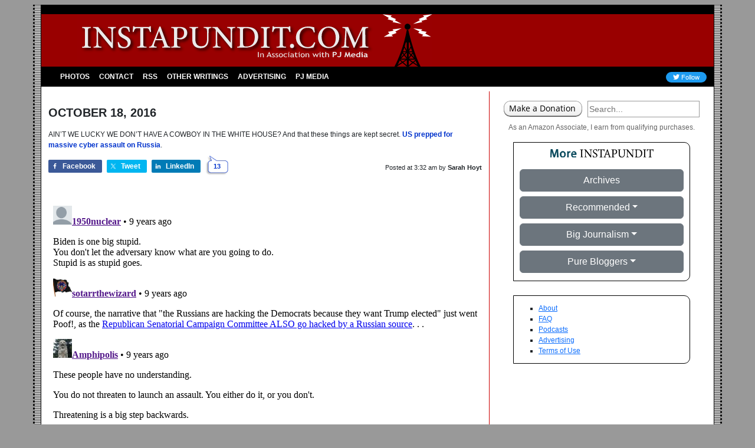

--- FILE ---
content_type: text/html; charset=utf-8
request_url: https://disqus.com/embed/comments/?base=default&f=pj-instapundit&t_i=1-246666&t_u=https%3A%2F%2Finstapundit.com%2F246666%2F&t_e=AIN%27T%20WE%20LUCKY%20WE%20DON%27T%20HAVE%20A%20COWBOY%20IN%20THE%20WHITE%20HOUSE%3F%20And%20that%20these%20things%20are%20kept%20secret.%C2%A0US...&t_d=Instapundit%20%C2%BB%20Blog%20Archive%20%C2%BB%20AIN%E2%80%99T%20WE%20LUCKY%20WE%20DON%E2%80%99T%20HAVE%20A%20COWBOY%20IN%20THE%20WHITE%20HOUSE%3F%20And%20that%20these%20things%20are%20kept%20secret.%C2%A0US%E2%80%A6&t_t=AIN%27T%20WE%20LUCKY%20WE%20DON%27T%20HAVE%20A%20COWBOY%20IN%20THE%20WHITE%20HOUSE%3F%20And%20that%20these%20things%20are%20kept%20secret.%C2%A0US...&t_c&s_o=default
body_size: 4760
content:
<!DOCTYPE html>

<html lang="en" dir="ltr" class="not-supported type-">

<head>
    <title>Disqus Comments</title>

    
    <meta name="viewport" content="width=device-width, initial-scale=1, maximum-scale=1, user-scalable=no">
    <meta http-equiv="X-UA-Compatible" content="IE=edge"/>

    <style>
        .alert--warning {
            border-radius: 3px;
            padding: 10px 15px;
            margin-bottom: 10px;
            background-color: #FFE070;
            color: #A47703;
        }

        .alert--warning a,
        .alert--warning a:hover,
        .alert--warning strong {
            color: #A47703;
            font-weight: bold;
        }

        .alert--error p,
        .alert--warning p {
            margin-top: 5px;
            margin-bottom: 5px;
        }
        
        </style>
    
    <style>
        
        html, body {
            overflow-y: auto;
            height: 100%;
        }
        

        #error {
            display: none;
        }

        .clearfix:after {
            content: "";
            display: block;
            height: 0;
            clear: both;
            visibility: hidden;
        }

        
    </style>

</head>
<body>
    

    
    <div id="error" class="alert--error">
        <p>We were unable to load Disqus. If you are a moderator please see our <a href="https://docs.disqus.com/help/83/"> troubleshooting guide</a>. </p>
    </div>

    
    <script type="text/json" id="disqus-forumData">{"session":{"canModerate":false,"audienceSyncVerified":false,"canReply":true,"mustVerify":false,"recaptchaPublicKey":"6LfHFZceAAAAAIuuLSZamKv3WEAGGTgqB_E7G7f3","mustVerifyEmail":false},"forum":{"aetBannerConfirmation":null,"founder":"385087167","twitterName":null,"commentsLinkOne":"1","guidelines":null,"disableDisqusBrandingOnPolls":false,"commentsLinkZero":"0","disableDisqusBranding":true,"id":"pj-instapundit","createdAt":"2016-05-10T14:31:43.109445","category":"News","aetBannerEnabled":false,"aetBannerTitle":null,"raw_guidelines":null,"initialCommentCount":null,"votingType":null,"daysUnapproveNewUsers":null,"installCompleted":true,"moderatorBadgeText":"","commentPolicyText":null,"aetEnabled":false,"channel":null,"sort":2,"description":null,"organizationHasBadges":true,"newPolicy":true,"raw_description":null,"customFont":null,"language":"en","adsReviewStatus":1,"commentsPlaceholderTextEmpty":null,"daysAlive":0,"forumCategory":{"date_added":"2016-01-28T01:54:31","id":7,"name":"News"},"linkColor":null,"colorScheme":"light","pk":"4235850","commentsPlaceholderTextPopulated":null,"permissions":{},"commentPolicyLink":null,"aetBannerDescription":null,"favicon":{"permalink":"https://disqus.com/api/forums/favicons/pj-instapundit.jpg","cache":"//a.disquscdn.com/1762463865/images/favicon-default.png"},"name":"Instapundit","commentsLinkMultiple":"{num}","settings":{"threadRatingsEnabled":false,"adsDRNativeEnabled":false,"behindClickEnabled":false,"disable3rdPartyTrackers":true,"adsVideoEnabled":false,"adsProductVideoEnabled":false,"adsPositionBottomEnabled":false,"ssoRequired":false,"contextualAiPollsEnabled":false,"unapproveLinks":false,"adsPositionRecommendationsEnabled":false,"adsEnabled":false,"adsProductLinksThumbnailsEnabled":false,"hasCustomAvatar":false,"organicDiscoveryEnabled":false,"adsProductDisplayEnabled":false,"adsProductLinksEnabled":false,"audienceSyncEnabled":false,"threadReactionsEnabled":false,"linkAffiliationEnabled":false,"adsPositionAiPollsEnabled":false,"disableSocialShare":false,"adsPositionTopEnabled":false,"adsProductStoriesEnabled":false,"sidebarEnabled":false,"adultContent":false,"allowAnonVotes":false,"gifPickerEnabled":true,"mustVerify":true,"badgesEnabled":false,"mustVerifyEmail":true,"allowAnonPost":true,"unapproveNewUsersEnabled":false,"mediaembedEnabled":true,"aiPollsEnabled":false,"userIdentityDisabled":true,"adsPositionPollEnabled":false,"discoveryLocked":false,"validateAllPosts":false,"adsSettingsLocked":false,"isVIP":false,"adsPositionInthreadEnabled":false},"organizationId":1166138,"typeface":"sans-serif","url":"https://instapundit.com","daysThreadAlive":0,"avatar":{"small":{"permalink":"https://disqus.com/api/forums/avatars/pj-instapundit.jpg?size=32","cache":"//a.disquscdn.com/1762463865/images/noavatar32.png"},"large":{"permalink":"https://disqus.com/api/forums/avatars/pj-instapundit.jpg?size=92","cache":"//a.disquscdn.com/1762463865/images/noavatar92.png"}},"signedUrl":"https://disq.us/?url=https%3A%2F%2Finstapundit.com&key=1NQLM-6QkByvThUNSTw5Nw"}}</script>

    <div id="postCompatContainer"><div class="comment__wrapper"><div class="comment__name clearfix"><img class="comment__avatar" src="//a.disquscdn.com/1762463865/images/noavatar92.png" width="32" height="32" /><strong><a href="">1950nuclear</a></strong> &bull; 9 years ago
        </div><div class="comment__content"><p>Biden is one big stupid.<br>You don't let the adversary know what are you going to do.<br>Stupid is as stupid goes.</p></div></div><div class="comment__wrapper"><div class="comment__name clearfix"><img class="comment__avatar" src="https://c.disquscdn.com/uploads/users/128/4115/avatar92.jpg?1428511851" width="32" height="32" /><strong><a href="">sotarrthewizard</a></strong> &bull; 9 years ago
        </div><div class="comment__content"><p>Of course, the narrative that "the Russians are hacking the Democrats because they want Trump elected" just went Poof!,  as the <a href="https://disq.us/url?url=https%3A%2F%2Fkrebsonsecurity.com%2F2016%2F10%2Fhackers-hit-u-s-senate-gop-committee%2F%3AqLc1dehZurgtuW7a4W-3S4WFaAQ&amp;cuid=4235850" rel="nofollow noopener" target="_blank" title="https://krebsonsecurity.com/2016/10/hackers-hit-u-s-senate-gop-committee/">Republican Senatorial Campaign Committee ALSO go hacked by a Russian source</a>. . .</p></div></div><div class="comment__wrapper"><div class="comment__name clearfix"><img class="comment__avatar" src="https://c.disquscdn.com/uploads/users/2396/1142/avatar92.jpg?1765379986" width="32" height="32" /><strong><a href="">Amphipolis</a></strong> &bull; 9 years ago
        </div><div class="comment__content"><p>These people have no understanding.</p><p>You do not threaten to launch an assault. You either do it, or you don't.</p><p>Threatening is a big step backwards.</p></div></div><div class="comment__wrapper"><div class="comment__name clearfix"><img class="comment__avatar" src="https://c.disquscdn.com/uploads/users/5913/1169/avatar92.jpg?1438125090" width="32" height="32" /><strong><a href="">J Powell</a></strong> &bull; 9 years ago
        </div><div class="comment__content"><p>I have zero confidence that Trump will prevail in November. However, the Obama administration, in it's exquisite incompetence, may be inaugurating a sequence of events that may save Constitutional government in North America.</p><p>Russia appears to be ready to go to war (real war, with guns and missiles and stuff) over the accusation that it has meddled in the U.S. elections. The U.S., as is the usual Obama administration practice, isn't prepared for a real war. The result may be a smoking hole where Washington D.C. (and hopefully, Moscow) used to be.</p><p>Texas and sympathetic states would then be free (if not compelled) to form their own Republic based on Constitutional principles.</p><p>See? Some storm clouds do have a silver lining...</p></div></div><div class="comment__wrapper"><div class="comment__name clearfix"><img class="comment__avatar" src="https://c.disquscdn.com/uploads/users/19802/8320/avatar92.jpg?1765348970" width="32" height="32" /><strong><a href="">Original Dark MAGA Flavor</a></strong> &bull; 9 years ago
        </div><div class="comment__content"><p>I would hate to lose the Smithsonian and its treasures but have for some time it might be worth it in exchange for a purge of our political class</p></div></div><div class="comment__wrapper"><div class="comment__name clearfix"><img class="comment__avatar" src="//a.disquscdn.com/1762463865/images/noavatar92.png" width="32" height="32" /><strong><a href="">Dis_Cuss_It</a></strong> &bull; 9 years ago
        </div><div class="comment__content"><p>If they're talking about it, it isn't going to happen. This is strictly for domestic misdirection. Joe, like all Dems, just wants to get credit for good intentions, not for the reality.</p><p>And this even helps Putin, who's economy is so in the toilet that the Russkies might be looking hard at him if it weren't for the "clear and present" external threat.</p></div></div><div class="comment__wrapper"><div class="comment__name clearfix"><img class="comment__avatar" src="https://c.disquscdn.com/uploads/users/2784/4421/avatar92.jpg?1447867990" width="32" height="32" /><strong><a href="">RDaneel</a></strong> &bull; 9 years ago
        </div><div class="comment__content"><p>This is called telegraphing your pitch in baseball. Uncle Slow-Joe is really a dumb a$$.</p></div></div><div class="comment__wrapper"><div class="comment__name clearfix"><img class="comment__avatar" src="https://c.disquscdn.com/uploads/users/8191/6417/avatar92.jpg?1646140422" width="32" height="32" /><strong><a href="">Duke</a></strong> &bull; 9 years ago
        </div><div class="comment__content"><p>Progressives were apoplectic about going to war over oil but are fine with going to war over exposing emails of a progressive's corruption.</p></div></div><div class="comment__wrapper"><div class="comment__name clearfix"><img class="comment__avatar" src="https://c.disquscdn.com/uploads/users/19124/100/avatar92.jpg?1551111110" width="32" height="32" /><strong><a href="">Eagle</a></strong> &bull; 9 years ago
        </div><div class="comment__content"><p>Obama is a national failure in many ways. China and Russia are on the move, acquiring real estate outside their sovereign borders, building their militaries and strengthening themselves.</p><p>We truely need a man that can deal with these people in our immediate future. Hillary Clinton hasn't demonstrated any skills in negotiating anything. Donald Trump is the deal maker, he has spent a life time preparing for the challenges that face our country.</p><p>Trump has come forward at the time when he is the only person capable of stopping Hillary Clinton. </p></div></div><div class="comment__wrapper"><div class="comment__name clearfix"><img class="comment__avatar" src="https://c.disquscdn.com/uploads/users/22050/6612/avatar92.jpg?1521558357" width="32" height="32" /><strong><a href="">H Scott MacDonald</a></strong> &bull; 9 years ago
        </div><div class="comment__content"><p>They want to start a cyber-war after just giving away the keys to the internet?  More Smart(tm) from these people?</p></div></div><div class="comment__wrapper"><div class="comment__name clearfix"><img class="comment__avatar" src="https://c.disquscdn.com/uploads/users/21050/7015/avatar92.jpg?1640435693" width="32" height="32" /><strong><a href="">Philip Nolan</a></strong> &bull; 9 years ago
        </div><div class="comment__content"><p>Unpossible. I remember how for years the Dems lectured how irresponsible it would be to attack a foreign nation without Congressional approval.</p><p>Plus the Powell Pottery Barn doctrine would mean we'd just have to go fix the Rooskies computers anyway.</p><p>All that stuff wasn't just because a GOPe-er was in office, right?</p></div></div><div class="comment__wrapper"><div class="comment__name clearfix"><img class="comment__avatar" src="https://c.disquscdn.com/uploads/users/8907/7532/avatar92.jpg?1509328687" width="32" height="32" /><strong><a href="">Klypherd</a></strong> &bull; 9 years ago
        </div><div class="comment__content"><p>Amen<br>And when a lone jihadi shoots up a Christmas party, it's "we can absorb these attacks".<br>But when the red queen Hillary get exposed.......well thems fighting words!</p></div></div><div class="comment__wrapper"><div class="comment__name clearfix"><img class="comment__avatar" src="//a.disquscdn.com/1762463865/images/noavatar92.png" width="32" height="32" /><strong><a href="">Micha_Elyi</a></strong> &bull; 9 years ago
        </div><div class="comment__content"><p>Show the Russians that America is getting serious about cyber security.  Convict and jail Mrs. Clinton. <br>After she's been made an example of what happens to the lax and an illustration that no one is above the law, start buttoning down America's cyber infrastructure, reduce its attack surface, and harden the rest.</p></div></div></div>


    <div id="fixed-content"></div>

    
        <script type="text/javascript">
          var embedv2assets = window.document.createElement('script');
          embedv2assets.src = 'https://c.disquscdn.com/embedv2/latest/embedv2.js';
          embedv2assets.async = true;

          window.document.body.appendChild(embedv2assets);
        </script>
    



    
</body>
</html>


--- FILE ---
content_type: application/javascript
request_url: https://instapundit.com/wp-content/plugins/disqus-instapundit/dist/js/disqus-lazyload.min.js?ver=1.0.0
body_size: 270
content:
!function(t,e,s,a){"use strict";var d,o,i,r,n=t(e),u=!1,l=!1,c=!1,f=!1,h="unloaded",p=t(),g=function(){if(!p.length||"loaded"==p.data("disqusLoaderStatus"))return!0;var s=n.scrollTop();if(p.offset().top-s>n.height()*l||s-p.offset().top-p.outerHeight()-n.height()*l>0)return!0;t("#disqus_thread").removeAttr("id"),p.attr("id","disqus_thread").data("disqusLoaderStatus","loaded"),"loaded"==h?DISQUS.reset({reload:!0,config:c}):(e.disqus_config=c,"unloaded"==h&&(h="loading",t.ajax({url:f,async:!0,cache:!0,dataType:"script",success:function(){h="loaded"}})))};n.on("scroll resize",(d=u,o=g,function(){var t=this,e=arguments,s=+new Date;i&&s<i+d?(clearTimeout(r),r=setTimeout((function(){i=s,o.apply(t,e)}),d)):(i=s,o.apply(t,e))})),t.disqusLoader=function(e,s){s=t.extend({},{laziness:1,throttle:250,scriptUrl:!1,disqusConfig:!1},s),l=s.laziness+1,u=s.throttle,c=s.disqusConfig,f=!1===f?s.scriptUrl:f,(p=("string"==typeof e?t(e):e).eq(0)).data("disqusLoaderStatus","unloaded"),g()}}(jQuery,window,document);
//# sourceMappingURL=disqus-lazyload.min.js.map
